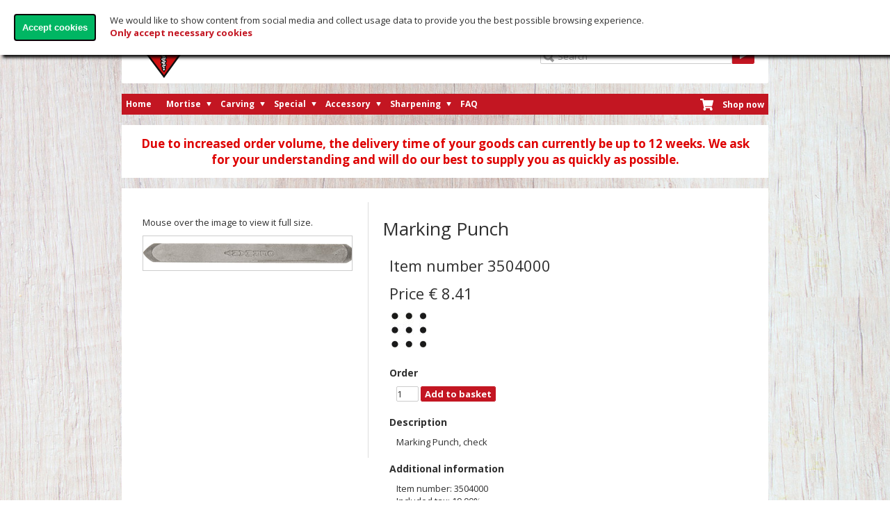

--- FILE ---
content_type: text/html; charset=UTF-8
request_url: https://www.dastra.shop/en/3504000_Marking-Punch_p3504.html
body_size: 4135
content:
<!DOCTYPE html PUBLIC "-//W3C//DTD XHTML 1.0 Strict//EN"
  "http://www.w3.org/TR/xhtml1/DTD/xhtml1-strict.dtd">
<html xmlns="http://www.w3.org/1999/xhtml" xml:lang="en" lang="de">

<head>
	<meta name="google-site-verification" content="i8e2xNFcE1ebfqfK8tr5dm5BqWPIifDuybSh7BBEIM4" />
	<meta name="viewport" content="width=device-width, initial-scale=1" />

	<title>Marking Punch - Dastra Shop</title>
	<meta http-equiv="content-type" content="text/html;charset=UTF-8" />
	<!--[if IE 6]>
	<style type="text/css">@import url(../css/menu_ie6.css);</style>
	<![endif]-->
	<link href="https://fonts.googleapis.com/css?family=Open+Sans:400,700&display=swap" rel="stylesheet"> 
	<link href="../css/menu.css" media="screen" rel="stylesheet" type="text/css" />
	<link href="../css/main.css" rel="stylesheet" media="all" type="text/css" />
	<link href="../css/noprint.css" rel="stylesheet" media="print" type="text/css" />
	
	<link rel="icon" type="image/x-icon" href="../gfx/favicon/favicon.ico"  />
	<link rel="icon" type="image/png" href="../gfx/favicon/favicon-32x32.png" sizes="32x32" />
	<link rel="icon" type="image/png" href="../gfx/favicon/favicon-16x16.png" sizes="16x16" />

	<script type="text/javascript" src="../js/core.js"></script>
	<script type="text/javascript">

	// <![CDATA[
var headerSearchIn = 'Search';
	// ]]>

	</script>

<!--[if lte IE 7]>
<script type="text/javascript" src="../js/fix1.js"></script>
<script type="text/javascript" src="../js/fix2.js"></script>
<![endif]-->


</head>


<body>

			<div class="cookiebanner">
			<button class="cookiebannerbutton" onclick="location.href=location.href+(location.href.indexOf('?')>0?'&':'?')+'setCookieTracking=yes'">
				Accept cookies
			</button>
			We would like to show content from social media and collect usage data to provide you the best possible browsing experience.
			<br>
			<a href="#" onclick="location.href=location.href+(location.href.indexOf('?')>0?'&':'?')+'setCookieTracking=no'">Only accept necessary cookies</a>
		</div>
	

<div class="head">
	<div class="center noprint">
	
		<img class="imgbg" style="position: absolute; height: auto; width: 80px; margin:11px 0px 6px 20px; opacity: 1;" src="../gfx/logo_small.svg">
		<a class="imgbg" href="./" style="float: left; width: 300px; height: auto; font-size: 26px; font-weight: bolder; color: #000000; opacity: 1; padding: 25px 0 55px 130px;text-decoration:none;">DASTRA Werkzeuge</a>
		
		<a class="imgbg" href="./" style="margin: 60px 25px 0px 130px; float: left; width: 300px; height: auto; font-size: 10px; font-weight: normal; color: #000000; opacity: 1;text-decoration:none;">F.W. Engelke e.K.</a>
		
	
	


		<div style="float:right; width:400px;">

			<div class="tophead" style="float:right; padding: 0 10px 0 0;text-align:right;height:20px;padding-top:5px; width:800px;">


			<a href="Terms_and_Conditions.html">Terms and conditions</a>
			| <a href="Contact_form.html">Contact form</a>
						| <a href="Site_notice.html">Legal notice</a>
			| <a href="Data-Privacy-Policy.html">Privacy-Policy</a> 
			| <a href="#"  style="float:right;" onclick="_('mobiletoggle').submit();">
				[Mobile-Website]
			  </a>
				<form id="mobiletoggle" action="" method="post">
					<input type="hidden" name="action" value="mobile_set">
					<input type="hidden" name="mobile" value="1">
				</form>	
			</div>

			<div style="padding: 0 20px 0 0">

				<div style="width:302px;height:35px;float:right; padding-top:10px;">
					
					<div style="float:right; margin-top:5px;">
						<a href="/en/3504000_Marking-Punch_p3504.html?action=lang_set&lang=de"><img src="../gfx/lang/de_small.gif" alt="DE" /></a>
						<a href="/en/3504000_Marking-Punch_p3504.html?action=lang_set&lang=en"><img src="../gfx/lang/en_small.gif" alt="EN" /></a>
						
					</div>

				<span class="highlight2">
				
				
				</span>

				</div>

				<form action="Search.html" method="get">
					<input type="hidden" name="type" value="s" />
					<table class="layout_table" style="float:right;">
						<tr>
							<td><input type="text" class="inp_search" style="color:#9B9B9B" value="Search" onfocus="if (headerSearchIn==this.value) {this.value='';this.style.color='#404040';}" onblur="if (!this.value) {this.value=headerSearchIn;this.style.color='#9B9B9B';}" id="header_q" name="q" /></td>
							<td><div class="btn_search"><input type="image" src="../gfx/search_submit.svg" style="padding: 0 0 0 10px; width: 10px; height: 11px;" alt=""/></div></td>
						</tr>						
					</table>
				</form>			
			</div>
		</div>

		<div class="clear"></div>
	</div>
	</div>
	<div class="nav noprint">
		<div class="center">

<div style="float:right" class="dir"><a href="Cart.html" style="background-image:url(../gfx/einkaufswagen.svg);background-repeat: no-repeat; padding-left: 32px; display: inline-block; background-position-y: center;">
	Shop now
</a></div>

<ul class="dropdown dropdown-horizontal">
	<li class="dir">
		<a style="font-weight: bolder;margin-right:15px !important;display: inline-block;height: 19px;" href="./">Home</a>
	</li>
				<li class="dir"><a class="category_main" href="Mortise_c1.html">Mortise</a>
			<ul>
						<li><a style="color:#000;" href="Firmer-Chisels_c2.html">Firmer Chisels</a></li>
						<li><a style="color:#000;" href="Firmer-gouges_c4.html">Firmer gouges</a></li>
						</ul>
		</li>
				<li class="dir"><a class="category_main" href="Carving_c8.html">Carving</a>
			<ul>
						<li><a style="color:#000;" href="Carving-chisels_c9.html">Carving chisels</a></li>
						<li><a style="color:#000;" href="Carving-chisels-short-pattern_c10.html">Carving chisels, short pattern</a></li>
						<li><a style="color:#000;" href="Chip-carving-knifes_c11.html">Chip carving knifes</a></li>
						<li><a style="color:#000;" href="Carving-tool-sets_c36.html">Carving tool sets</a></li>
						<li><a style="color:#000;" href="Prof-Carv-Sets_c43.html">Prof. Carv. Sets</a></li>
						</ul>
		</li>
				<li class="dir"><a class="category_main" href="Special_c18.html">Special</a>
			<ul>
						<li><a style="color:#000;" href="Marking-Punches_c38.html">Marking Punches</a></li>
						</ul>
		</li>
				<li class="dir"><a class="category_main" href="Accessory_c24.html">Accessory</a>
			<ul>
						<li><a style="color:#000;" href="Handles_c26.html">Handles</a></li>
						<li><a style="color:#000;" href="Mallets_c25.html">Mallets</a></li>
						<li><a style="color:#000;" href="Compasses_c28.html">Compasses</a></li>
						</ul>
		</li>
				<li class="dir"><a class="category_main" href="Sharpening_c29.html">Sharpening</a>
			<ul>
						<li><a style="color:#000;" href="Sharpening-stones_c30.html">Sharpening stones</a></li>
						</ul>
		</li>
			<li class="dir">
		<a style="font-weight: bolder;display: inline-block;height: 19px;" href="FAQ.html">FAQ</a>
	</li>
</ul>

		</div>
	</div>

</div>


<div class="center" style="background-color: #C31622; margin-top: 15px; margin-bottom: -10px;">
	
		</table>
				<div class="footer center box" style="margin: 0px auto 10px auto;padding: 0;">
					<div style="padding: 15px; color: #DE0000; font-weight: bold;text-align:center; font-size: 17px;">
											Due to increased order volume, the delivery time of your goods can currently be up to 12 weeks. We ask for your understanding and will do our best to supply you as quickly as possible.
										</div>
				</div>
		</table>
	
</div>

<div class="content">

	<div style="padding: 15px 0;">

	<div class="center">
		<div class="box" style="padding:20px;">
<table class="layout_table" style="width: 100%">
<tr>
					<td style="width: 355px;"><div style="padding: 10px; margin-right: 20px; border-right: 1px solid #DEDEDE">


<div style="clear:both;padding:10px 0;">Mouse over the image to view it full size.</div>
<div style="margin-bottom: 10px;width:280px;height:300px;text-align:center">
	<img style="position:relative;border: 1px solid #CCCCCC;padding:10px 0;background-color:#FFFFFF;" onmouseover="showZoom()" onmouseout="hideZoom()" onmousemove="moveZoom(event, this)" id="product_image" src="../img/default/3504000.jpg" alt="" />
</div>
<div>

</div>
</div></td>
		<td>

<div class="page_title">
Marking Punch
</div>

		<div style="min-height:280px;">

 
<script type="text/javascript">
var product_images = [];
	product_images.push({ "minithumb":"../img/minithumb/3504000.jpg","thumb":"../img/thumb/3504000.jpg","default":"../img/default/3504000.jpg","large":"../img/large/3504000.jpg" });

</script>
<script>
var product_current = { "minithumb":"../img/minithumb/3504000.jpg","thumb":"../img/thumb/3504000.jpg","default":"../img/default/3504000.jpg","large":"../img/large/3504000.jpg" };

function changeImg(num) {
	product_current = product_images[num];
	_('product_image').src = product_current['default'];
}

function showZoom() {
	var lay = _('contentoverlay');
	var img = _('contentoverlay_img');
	img.src = product_current.large;
	$style(lay, 'display:block');
}
function moveZoom(e, obj) {
	if (typeof moveZoom.oldPos == 'undefined') moveZoom.oldPos = null;

	var lay = _('contentoverlay');
	var img = _('contentoverlay_img');

	var pos = getRelPos(e);
	console.log(pos.x+':'+pos.y);
	var dimtarget = { w:img.offsetWidth, h:img.offsetHeight };
	var dimsource = { w:obj.offsetWidth, h:obj.offsetHeight };
	var space = { w:lay.offsetWidth, h:lay.offsetHeight };

	var px=0,py=0,x=0,y=0;

	if (dimtarget.w > space.w) {
		px = 1.4*pos.x/dimsource.w-0.2;
		if (px<0) px = 0;
		if (px>1) px = 1;
		x = Math.round(-px*(dimtarget.w-space.w));
	}
	else x = 0;
	if (dimtarget.h > space.h) {
		py = 1.4*pos.y/dimsource.h-0.2;
		if (py<0) py = 0;
		if (py>1) py = 1;
		y = Math.round(-py*(dimtarget.h-space.h));
	}
	else y = 0;

	console.log('left:'+Math.round(x)+'px;top:'+Math.round(y)+'px');

	$style(img, 'left:'+Math.round(x)+'px;top:'+Math.round(y)+'px');

	_('debug').innerHTML = pos.x;

	moveZoom.oldPos = pos;
}
function hideZoom() {
	var lay = _('contentoverlay');
	var img = _('contentoverlay_img');
	img.src = '';
	$style(lay, 'display:none');
}
</script>

<div class="inbox" style="min-height:400px">

<div id="contentoverlay" style="display:none;width:510px;height:400px;background-color:#fff;position:absolute;overflow:hidden">
	<div id="debug"></div>
	<img style="position:absolute" id="contentoverlay_img" src="" />
</div>

<div class="page_content">

	<div style="font-size:22px;padding-bottom:10px;">Item number 3504000</div>
	<div style="font-size:22px;padding-bottom:10px;">Price &euro; 8.41 </div>






<div>
	<img style="padding:3px" src="../gfx/prd_cut/prd3504.jpg" alt="" />
</div>

<div class="page_subtitle">Order</div>
<div class="normaltext indentcontent">
	
<span class="cart_add">
<form action="" method="post">
	<input type="hidden" name="action" value="cart_add" />
	<input type="hidden" name="product" value="3504" />
	<input class="cart_add_quantity" type="text" name="quantity" value="1" style="width:30px" />
	<input class="cart_add_submit" type="submit"  value="Add to basket"  />
</form>
</span>


</div>

<div class="page_subtitle">Description</div>
<div class="indentcontent">
	Marking Punch, check
</div>

<div class="page_subtitle">Additional information</div>

<div class="normaltext indentcontent">
	Item number:
			3504000
	<br/>
	Included tax: 19.00%<br/></div>


</div>



<p style="text-align:right;">
<a href="Marking-Punches_c38.html">Back to product overview</a>
</p>

</div>

		</div>
	</td>

	</tr>

	




<!--Whatsapp Support-->


<!-- Zahlungsmöglichkeiten-->


<!--Kauf auf Rechnung für Schulen und Behörden-->




</table>
	</div>
	
	</div>	
</table>

<script type="text/javascript">

	// <![CDATA[

var cartByScroll = false;

function cartscroll() {

	var obj = _("cart_msg");
	var tp = window.pageYOffset;
	var lp = window.pageXOffset;
	var w = window.innerWidth;

	if (!tp)
		tp = document.body.scrollTop;
	if (!tp)
		tp = document.documentElement.scrollTop;

	if (!lp)
		lp = document.body.scrollLeft;
	if (!lp)
		lp = document.documentElement.scrollLeft;

	if (!w)
		w = document.body.clientWidth;
	if (!w)
		w = document.documentElement.clientWidth;

	obj.style.top = tp+300+"px";
	obj.style.left = (lp+Math.round((Math.abs(lp-w)-400)/2))+"px";
	if (cartByScroll)
		window.setTimeout(cartscroll, 50);
}

	// ]]>

</script>


</body>
</html>



--- FILE ---
content_type: text/css
request_url: https://www.dastra.shop/css/menu.css
body_size: 752
content:
@charset "UTF-8";

/**
 * Horizontal CSS Drop-Down Menu Module
 *
 * @file		dropdown.css
 * @package		Dropdown
 * @version		0.7.1
 * @type		Transitional
 * @stacks		597-599
 * @browsers	Windows: IE6+, Opera7+, Firefox1+
 *				Mac OS: Safari2+, Firefox2+
 *
 * @link		http://www.lwis.net/
 * @copyright	2006-2008 Live Web Institute. All Rights Reserved.
 *
 */

/**
 * Modified by TANGO LIMA GmbH, Germany
 */


li.dir li, li.dir li a {
	background-color: #FFFFFF;
	color: #9B9B9B;
	font-weight: normal;
}

li.dir li a:hover {
	color: #265AA5;
}

li.dir li a {
	border-right: 1px solid #CCCCCC;
	border-bottom: 1px solid #CCCCCC;
	border-left: 1px solid #CCCCCC;
}

ul.dropdown li ul li:hover {
	 /*background-color: #FFDC00;*/
	 /*color: #2b2b2b !important;*/
}

ul.dropdown li ul li a {
	display: block;
	padding: 3px 10px;
}

ul.dropdown li ul li a:hover {
	 /*color: #2b2b2b;*/
}

ul.dropdown,
ul.dropdown li,
ul.dropdown ul {
 list-style: none;
 margin: 0;
 padding: 0;
}

ul.dropdown {
 position: relative;
 z-index: 597;
 float: left;
}

ul.dropdown li {
 float: left;
 line-height: 1.3em;
 vertical-align: middle;
 zoom: 1;
}

ul.dropdown li.hover,
ul.dropdown li:hover {
 position: relative;
 z-index: 599;
 cursor: default;
}

ul.dropdown ul {
 visibility: hidden;
 position: absolute;
 top: 100%;
 left: 0;
 z-index: 598;
}

ul.dropdown ul li {
 float: none;
 /*background-color: #2B2B2C;*/
 width: 150px;
 /*border-top: 1px solid #888888;*/
 /*padding: 0px 0px;*/
 font-size: 12px;
}

ul.dropdown ul ul {
 top: 5px;
 left: 75%;
}

ul.dropdown li:hover > ul {
 visibility: visible;
}


--- FILE ---
content_type: text/css
request_url: https://www.dastra.shop/css/main.css
body_size: 1964
content:
a:hover, input[type=button]:hover, input[type=submit]:hover, button:hover {
	text-decoration: underline;
}
.highlight {
	color: #C31622;
}
.highlightbg {
	color: #FFFFFF;
	background-color: #C31622;
	border: 1px solid #FFFFFF;
	border-radius: 3px;
}

h1 {
	font: Extrabold 26px/36px Open Sans;
}

h2 {
	font-size: 16px;
}

h1, h2, h3 {
	margin-top: 0;
	padding-top: 0;
}

a, a:visited, a:active {
	font-weight: bold;
	color: #C31622;;
}

.fulllink {
	display: block;
	position: absolute;
	left: 0;
	top: 0;
	width: 300px;
	height: 100px;
	margin: 0 auto;
}

.vmargin {
	margin: 20px 0;
}

.smallvmargin {
	margin: 10px 0;
}

.nav .center {
	background-color: #C31622;
	height: 27px;
	padding: 3px 3px 0 3px;
	width: 924px;
	/*-webkit-box-shadow: 0px 0px 4px 0px rgba(0, 0, 0, 0.6);
	-moz-box-shadow: 0px 0px 4px 0px rgba(0, 0, 0, 0.6);
	box-shadow: 0px 0px 4px 0px rgba(0, 0, 0, 0.6); */
}

.nav a {
	color: #FFFFFF;
	font-weight: bold;
	padding: 4px 3px 3px 3px;
	font-size: 12px !important;
}

.botmargin {
	margin-bottom: 20px;
}

.pagelink_active, .pagelink_passive {
	color: #FFFFFF !important;
	background-color: #C31622 !important;
	border: 1px solid #C31622;
	border-radius: 2px;
	padding-top: 4px;
	height: 16px;
	width: 20px;
	display: inline-block;
	text-align: center;
	font-size: 10px;
}

.pagelink {
	color: #C31622 !important;
	background-color: #FFFFFF !important;
	border: 1px solid #C31622;
	border-radius: 2px;
	padding-top: 4px;
	height: 16px;
	width: 20px;
	display: inline-block;
	text-align: center;
	font-size: 10px;
}

textarea {
	border: 1px solid #2F2F2F;
	margin: 0;
	padding: 0;
}

input[type=text], input[type=password] {
	height: 20px;
	border: 1px solid #CCCCCC;
	border-radius: 2px;
	margin: 0;
	padding: 0;
}

input[type=submit], input[type=button] {
	height: 22px;
	border: 1px solid #C31622;
	border-radius: 2px;
	background: #C31622 0% 0% no-repeat padding-box;
	color: #FFFFFF;
	font-weight: bold;
	margin: 0;
	padding: 0 5px;
	cursor: pointer;
}

option {
	border: 0;
}

.btn_search {
	width: 30px;
	height: 20px;
	background-color: #C31622;
	background: #C31622 0% 0% no-repeat padding-box;
	border: 1px solid #C31622;
	border-radius: 0px 2px 2px 0px;
	/*transform: matrix(0, 1, -1, 0, 0, 0);*/
}

.inp_search {
	background-repeat: no-repeat;
	background-image: url(../gfx/search.gif);
	padding-left: 24px !important;
	width: 250px;
}

.int_box {
	background-color: #EEEEEE;
	margin: 20px 0;
	padding: 20px;
}

.int_box_header {
	font-weight: bold;
	font-size: 16px;
	margin-bottom: 20px;
	color: #000000;
}

.int_box_content {
	color: #000000;
}

.int_box_content input {
	border: 1px solid #000000 !important;
	border-radius: 2px;
}

.int_box_content a {
	color: #C31622;
}

/************************/

body {
	margin: 0;
	padding: 0;
	background-image: url('../gfx/bg.png');
	background-position: top center;
	background-size: 100% 100%;
	background-attachment: fixed;
}

body, div, p, td, input {
	font-family: 'Open Sans', sans-serif;
	color: #2F2F2F;
	font-size: 13px;
}

dt {
	margin: 15px 0 5px 0;
	font-weight: bold;
}

.tophead, .tophead a {
	color: #AAAAAA;
	font-size: 11px;
}

.head {
	padding: 0 0 5px 0;
	height: 130px;

}

.head .center {
	top: 0px;
	left: 160px;
	height: 120px;
	
	background: #FFFFFF 0% 0% no-repeat padding-box;
    background-image: none;
	border-radius: 0px 0px 2px 2px;
}

.content {

}

.content .center {
	width: 930px;
}

.foot {

}

.footer_h {
	font: Bold 16px/22px;
	margin-bottom: 15px;
	color: #000000;
	opacity: 1;
}

.footer_list {
	padding-left: 20px;
	float: left;
	margin: 0;
}

.footer_list li {
	margin-bottom: 8px;
	list-style-image: url(../gfx/check.svg);
}

.dropdown, .dropdown li, .dropdown li a {

}

.category_main {
	margin-right: 10px !important;
	padding-right: 15px !important;
	background-image: url(../gfx/menu_b.svg);
	background-repeat: no-repeat;
	background-position: right center;
	display: inline-block;
}

a.category_main {
	font-weight: bolder;
}


.center {
	width: 930px;
	margin: 0 auto;
}

.left {
	float: left;
}

.right {
	float: right;
}

.clear {
	clear: both;
}

a {
	text-decoration: none;
}

a img {
	border: 0;
}

.imgbg {
	position: absolute; 
	background: transparent 0% 0% no-repeat padding-box; 
	opacity: 0.65; 
	z-index: 0; 
	width: 117px; 
	height: 108px; 
}

.quadbox {
	float: left;
	width: 180px;
	height: 180px;
	margin: 0 20px 20px 0;
	padding: 20px;
}

.box {
	background-color: #FFFFFF;
	
	padding: 10px;
	margin: 0 0 10px 0;
	/*
	-webkit-box-shadow: 0px 0px 4px 0px rgba(0, 0, 0, 0.6);
	-moz-box-shadow: 0px 0px 4px 0px rgba(0, 0, 0, 0.6);
	box-shadow: 0px 0px 4px 0px rgba(0, 0, 0, 0.6);
	*/
}

.startCat {
	text-align: left;
	color: #fff !important;
	font-weight: normal;
	text-decoration: none !important;
	padding: 105px 0 0 10px;
	font-size: 18px;
}

.inbox {
	/*border: 1px solid #CCCCCC;*/
	padding: 10px;
	background-color: #FFFFFF;
}

.box_header {

}

.box_content {

}

.sidebar_subcat {

}

.layout_table {
	margin: 0;
	padding: 0;
	border-collapse: collapse;
}

.layout_table td {
	vertical-align: top;
	margin: 0;
	padding: 0;
}

.layout_table_middle {
	margin: 0;
	padding: 0;
	border-collapse: collapse;
}

.layout_table_middle td {
	vertical-align: middle;
}

.template_table {
	border-collapse: collapse;
}

.template_table tr td {

}

.page_title {
	font-size: 26px;
	margin: 20px 0 10px 0;
}

.page_subtitle {
	font-size: 14px;
	font-weight: bold;
	margin-top: 20px;
}

.page_infobar {

}

.page_infobar input, .page_infobar select {

}

.product_field_img {
	vertical-align: middle !important;
	text-align: center;
}

.product_field {
	border: 1px solid #D5D5D5;
	background-color: #FFFFFF;
	width: 315px;
	height: 150px;
	margin: 0 20px 20px 0;
	float: left;
}

.product_list {

}

.highlight1 {

}

.highlight2 {

}

.highlight2 a {
	color: black;
}

.img_preview {

}

.normalheading {

}

.normaltext {

}

.bold {

}

.ralign {
	text-align: right;
}

.calign {
	text-align: center;
}

.indentcontent {
	margin: 10px;
}

.page_content {

}

.more_img_thumb table {
	background-color: #FFFFFF;
}

.notice {
	position: absolute;
	top: 0;
	left: 0;
	right: 0;
	margin: 0 auto;
	padding: 10px 20px;
	border: 1px solid #C31622;
	width: 400px;
	text-align: center;
	background-color: #FFF;
	z-index: 1000;
}

.clean_table {
	border: 1px solid #000;
	border-collapse: collapse;
}

.clean_table td {
	padding: 4px;
	text-align: right;
	border: 1px solid #000;
	border-collapse: collapse;
}

.startNav {
	position: absolute;
	width: 100%;
	text-align: right;
	font-size: 13px;
	color: #fff;
	bottom: 0px;
	right: 5px;
	height:25px;
}

.productUnavailable {
	font-style: italic;
	color: #e00;
}

.faqtext {
	border-bottom: 1px solid #000;
	padding-bottom: 20px;
}

.cookiebanner {
	position: fixed;
	z-index: 100000;
	left: 0;
	top: 0;
	width: 100%;
	background-color: #ffffff;
	background-color: #ffffff;
	padding: 20px;
	box-shadow: 4px 4px 4px #000000ee;
	box-sizing: border-box;
}

.cookiebannerbutton {
	float: left;
	margin-right: 20px;
	border: 2px solid #0B0207;
	border-radius: 4px;
	background-color: #00B663;
	color: #ffffff;
	font-weight: bold;
	padding: 10px;
}

@media only screen and (max-width: 500px) {
	.cookiebannerbutton {
		width: 100%;
		float: none;
		display: block;
		margin-right: 0;
		margin-bottom: 20px;
	}

}

--- FILE ---
content_type: image/svg+xml
request_url: https://www.dastra.shop/gfx/menu_b.svg
body_size: 275
content:
<svg xmlns="http://www.w3.org/2000/svg" width="7" height="6" viewBox="0 0 7 6">
  <path id="Polygon_1" data-name="Polygon 1" d="M3.068.74a.5.5,0,0,1,.864,0L6.561,5.248A.5.5,0,0,1,6.129,6H.871a.5.5,0,0,1-.432-.752Z" transform="translate(7 6) rotate(180)" fill="#fff"/>
</svg>


--- FILE ---
content_type: image/svg+xml
request_url: https://www.dastra.shop/gfx/logo_small.svg
body_size: 13151
content:
<svg xmlns="http://www.w3.org/2000/svg" xmlns:xlink="http://www.w3.org/1999/xlink" width="79.57" height="100" viewBox="0 0 79.57 100">
  <defs>
    <clipPath id="clip-path">
      <rect id="Rechteck_5" data-name="Rechteck 5" width="79.57" height="100" fill="none"/>
    </clipPath>
  </defs>
  <g id="Gruppe_2" data-name="Gruppe 2" transform="translate(0 -0.366)">
    <g id="Gruppe_1" data-name="Gruppe 1" transform="translate(0 0.366)" clip-path="url(#clip-path)">
      <path id="Pfad_1" data-name="Pfad 1" d="M11.148,56.637c1.368-2.617,5.9-12.007,6.406-22.506a71.261,71.261,0,0,0-2.978-22.217c5.377,1.219,20.189,4.268,33.795,4.268,13.67,0,29.16-3.345,34.714-4.659a63.772,63.772,0,0,0-2.38,22.659,60.482,60.482,0,0,0,6.486,22.063L49.732,107.6Z" transform="translate(-9.069 -9.766)" fill="#d11112"/>
      <path id="Pfad_2" data-name="Pfad 2" d="M75.115,5.784a64.389,64.389,0,0,0-1.882,21.123A62.2,62.2,0,0,0,79.5,48.753L43.447,98.186,6.307,49.127c1.7-3.4,5.709-12.372,6.192-22.322A70.914,70.914,0,0,0,10.021,6.156c6.491,1.4,19.627,3.853,32.084,3.853,12.562,0,26.3-2.708,33.01-4.225m3.516-3.339s-19.563,5.14-36.526,5.14S6.512,2.859,6.512,2.859s4.145,11.854,3.565,23.828S3.445,49.364,3.445,49.364l40.039,52.887,38.878-53.3a58.8,58.8,0,0,1-6.715-22.261A62.972,62.972,0,0,1,78.631,2.445" transform="translate(-2.802 -2.382)" fill="#101010"/>
      <path id="Pfad_3" data-name="Pfad 3" d="M81.754,74.529H80.536v7.165H81.72c2.127,0,3.056-1.03,3.056-3.556,0-2.64-1.016-3.608-3.022-3.608m-.034,6.232h-.251v-5.3h.285c1.143,0,2.09.2,2.09,2.676,0,2.218-.715,2.624-2.123,2.624" transform="translate(-65.515 -61.022)" fill="#101010"/>
      <path id="Pfad_4" data-name="Pfad 4" d="M137.33,83.554H139.7L138.495,79Z" transform="translate(-111.716 -64.658)" fill="#101010"/>
      <path id="Pfad_5" data-name="Pfad 5" d="M118.632,68.393l-3.967-12-.212-.64h-3.807l-.21.643-2.961,9.071-.87-1.212a4.492,4.492,0,0,0,1.571-3.676c0-2.854-2.079-4.772-5.173-4.772H89.133v.7a5.111,5.111,0,0,0-3.078-.941,4.7,4.7,0,0,0-3.418,1.346,4.611,4.611,0,0,0-1.228,3.434c.075,2.859,2.3,3.709,3.772,4.272.523.2,1.314.5,1.316.709a.432.432,0,0,1-.124.316.569.569,0,0,1-.417.151,3.019,3.019,0,0,1-2.046-.9l-.735-.6-.586.745-.377.48-3.018-9.129-.212-.64H75.175l-.21.643-1.94,5.945c-.137-3.955-2.644-6.588-6.326-6.588H61.758V69.619h4.927a6.064,6.064,0,0,0,4.585-1.9l-.221.677-.4,1.222h4.731l.2-.668.377-1.277h2.2l.332,1.252.184.694h4.89l-.1-.311a5.985,5.985,0,0,0,2.605.594A4.48,4.48,0,0,0,90.8,65.109c0-2.67-2.181-3.582-3.625-4.186-.56-.234-1.407-.588-1.412-.832a.507.507,0,0,1,.134-.364.461.461,0,0,1,.343-.128,1.243,1.243,0,0,1,.932.283l.633.668.676-.625.651-.6v.616h2.331v9.678h4.382V59.941h1.88v9.678h4.528V65.786l2.611,3.461.28.371h5.707l.2-.668.377-1.277h2.2l.332,1.252.184.694h4.89Zm-51.947.293H62.691v-12H66.7c3.518,0,5.4,2.635,5.4,6,0,3.422-1.944,6-5.414,6m12.708,0-.516-1.945H75.258l-.575,1.945H71.935l3.916-12h2.457l3.967,12ZM87.85,59.24a2.151,2.151,0,0,0-1.6-.574,1.384,1.384,0,0,0-1.424,1.445c.042,1.994,5.037,1.424,5.037,5a3.555,3.555,0,0,1-3.8,3.86,5.6,5.6,0,0,1-3.982-1.779l1.235-1.571a3.963,3.963,0,0,0,2.634,1.11,1.4,1.4,0,0,0,1.473-1.411c-.024-2-4.987-1.144-5.088-5A3.5,3.5,0,0,1,86.055,56.5a4.431,4.431,0,0,1,3.278,1.371Zm9.406-.232H94.914v9.678H92.4V59.008H90.066V56.741h7.189Zm17.609,9.678-.516-1.945H110.73l-.575,1.945h-4.546l-3.032-4.019h-1.256v4.019H98.659V56.741H103c2.627,0,4.24,1.577,4.24,3.839a3.443,3.443,0,0,1-1.976,3.412l2.211,3.079h.455l3.389-10.385h2.457l3.967,12Z" transform="translate(-50.239 -45.596)" fill="#101010"/>
      <path id="Pfad_6" data-name="Pfad 6" d="M327.509,83.554h2.373L328.673,79Z" transform="translate(-266.424 -64.658)" fill="#101010"/>
      <path id="Pfad_7" data-name="Pfad 7" d="M275.353,74.54h-1.477v3h1.477c1.09,0,1.743-.531,1.743-1.49,0-1-.713-1.51-1.743-1.51m0,2.067h-.544V75.473h.544c.811,0,.811.376.811.577,0,.222,0,.557-.811.557" transform="translate(-222.794 -61.031)" fill="#101010"/>
      <path id="Pfad_8" data-name="Pfad 8" d="M173.5,64.179a1.384,1.384,0,0,1,1.424-1.445,2.15,2.15,0,0,1,1.6.574L178,61.938a4.431,4.431,0,0,0-3.278-1.371,3.5,3.5,0,0,0-3.714,3.824c.1,3.851,5.065,2.992,5.089,5a1.4,1.4,0,0,1-1.473,1.411,3.962,3.962,0,0,1-2.634-1.11l-1.236,1.571a5.6,5.6,0,0,0,3.982,1.779,3.554,3.554,0,0,0,3.8-3.86c0-3.574-4.995-3-5.037-5" transform="translate(-138.904 -49.664)" fill="#fff"/>
      <path id="Pfad_9" data-name="Pfad 9" d="M213.53,64.126h2.331V73.8h2.517V64.126h2.342V61.859H213.53Z" transform="translate(-173.704 -50.715)" fill="#fff"/>
      <path id="Pfad_10" data-name="Pfad 10" d="M70.767,61.567H66.758v12h3.994c3.47,0,5.414-2.578,5.414-6,0-3.365-1.882-6-5.4-6m-.255,9.582H69.328V63.985h1.218c2.007,0,3.022.968,3.022,3.608,0,2.526-.929,3.556-3.056,3.556" transform="translate(-54.307 -50.477)" fill="#fff"/>
      <path id="Pfad_11" data-name="Pfad 11" d="M120.24,61.567l-3.916,12h2.748l.575-1.945h3.619l.516,1.945h2.882l-3.967-12Zm0,7.806,1.164-4.554,1.208,4.554Z" transform="translate(-94.628 -50.477)" fill="#fff"/>
      <path id="Pfad_12" data-name="Pfad 12" d="M274.723,61.567h-2.457l-3.389,10.385h-.455l-2.211-3.079a3.444,3.444,0,0,0,1.976-3.412c0-2.262-1.612-3.839-4.24-3.839H259.6V73.567h2.662V69.548h1.257l3.032,4.019H271.1l.575-1.945h3.619l.516,1.945h2.882Zm-10.982,5.419h-1.477v-3h1.477c1.03,0,1.743.51,1.743,1.51,0,.959-.653,1.49-1.743,1.49m8.527,2.386,1.164-4.554,1.208,4.554Z" transform="translate(-211.182 -50.477)" fill="#fff"/>
      <path id="Pfad_13" data-name="Pfad 13" d="M163.049,225.215l-6.642-8.589H165.1v3.459h4.512v-3.459H178.3l-6.642,8.589Z" transform="translate(-127.235 -176.615)" fill="#fff"/>
      <rect id="Rechteck_2" data-name="Rechteck 2" width="8.054" height="14.569" rx="2.728" transform="translate(36.076 48.747)" fill="#fff"/>
      <rect id="Rechteck_3" data-name="Rechteck 3" width="0.61" height="9.381" transform="translate(39.486 51.124)" fill="#101010"/>
      <rect id="Rechteck_4" data-name="Rechteck 4" width="1.017" height="9.381" transform="translate(41.263 51.124)" fill="#101010"/>
      <path id="Pfad_14" data-name="Pfad 14" d="M171.628,213.352h-8.055v3.459h-3.291v-3.459H149.739l1.522,1.968,2,2.587a.618.618,0,0,0,.224.289l3.473,4.492.366.474h.057c0,.016,0,.03,0,.046v13.551a1.014,1.014,0,0,0,.726.97,2.168,2.168,0,0,1,.419,1.476,2.53,2.53,0,0,1-.9,1.771,1.469,1.469,0,0,0-.378,1.511,2.985,2.985,0,0,0,1.039,1.653c.354.26.636.685.247,1.157s-2.041,1.133-1.664,2.148a2.909,2.909,0,0,0,1.228,1.511c.307.26.8.756-.33,1.582-.378.307-1.2,1.157,0,2.455.59.614,1.534,1.535.826,2.29-.33.354-1.228,1.417-.5,2.337s1.582,1.346,1.3,2.125-.708,1.889.472,2.715c1.013.622,1,1.228,1.5,2.054s1.417,1.676,2.125,0a5.749,5.749,0,0,1,.936-1.983c.449-.4,1.747-1.511.732-3.022-.472-.661-.755-1.464-.142-1.936s1.771-1.96,1.228-3.305c-.213-.449-.5-.378-1.039-.567-.26-.094-.449-.543.165-1.346s2.243-2.809.661-3.754c-.685-.378-1.243-.945-.6-1.582s2.628-2.6.338-3.589c-.472-.189-.968-.756-.118-1.369.448-.307,1.912-2.337.354-3.14-.543-.354-.472-.638-.095-1.015a1.116,1.116,0,0,0,.3-.5,1.009,1.009,0,0,0,.241-.651V223.208c0-.016,0-.03,0-.046h.085l.366-.474,5.7-7.368,1.522-1.968Zm-13.233,9.856h7.037v13.551h-7.037Zm12.709-7.957-2.488.6,1.706.412-.63.814h0l-1.93.61,1.173.371-.812,1.05a.65.65,0,0,0-.145.04l-1.481.61.852.351-1.415,1.83h-8.006l-1.357-1.755,2.048-.39a.037.037,0,0,0,0-.072l-2.821-.538-.83-1.073,2.143-.392a.034.034,0,0,0,0-.068l-2.909-.532-.6-.781,3.329-.423a.068.068,0,0,0,0-.134l-4.17-.53-.527-.681h6.834v3.459h5.733v-3.459h1.63c0,.107,0,.216,0,.321,0,.235-.014.471-.029.708a13.27,13.27,0,0,1-.174,1.417,10.546,10.546,0,0,1-.345,1.4,8.825,8.825,0,0,1-.559,1.344,8.991,8.991,0,0,0,.838-1.22,11.048,11.048,0,0,0,.652-1.35,13.994,13.994,0,0,0,.49-1.429c.068-.244.132-.489.187-.738.034-.151.065-.3.093-.451h4.051Z" transform="translate(-121.81 -173.952)" fill="#101010"/>
      <path id="Pfad_15" data-name="Pfad 15" d="M206.543,347.727h-2.21s-1.127.341-1.127,1.068.237.756.9.593,2.64-.79,2.64-.79a.792.792,0,0,0,.267-.471c0-.237-.134-.4-.474-.4" transform="translate(-165.305 -283.264)" fill="#fff"/>
      <path id="Pfad_16" data-name="Pfad 16" d="M203.375,354.547l-4.226,1.364s-1.542.564-1.053,1.528c.193.326.86.163,1.379,0s3.9-1.261,3.9-1.261,1.233-.408.786-1.29c-.1-.237-.267-.43-.786-.341" transform="translate(-161.07 -288.794)" fill="#fff"/>
      <path id="Pfad_17" data-name="Pfad 17" d="M207.582,368.74l-3.144,1.03s-.975.343-.631,1.043,1.661.178,1.661.178l2.306-.782a.889.889,0,0,0,.618-1.126.589.589,0,0,0-.81-.343" transform="translate(-165.735 -300.318)" fill="#fff"/>
      <path id="Pfad_18" data-name="Pfad 18" d="M202.255,381.584l-4.372,1.351s-1.5.549-1.173,1.3c.165.412.508.563,1.688.192s4.3-1.373,4.3-1.373,1.138-.343.712-1.345c-.123-.426-1.153-.129-1.153-.129" transform="translate(-159.982 -310.725)" fill="#fff"/>
      <path id="Pfad_19" data-name="Pfad 19" d="M207.5,396.108a16.794,16.794,0,0,0-3.363,1.043.705.705,0,0,0,.33,1.222,5.369,5.369,0,0,0,2.43-.522c.631-.33,1.647-.988,1.373-1.537-.165-.288-.541-.258-.769-.206" transform="translate(-165.86 -322.594)" fill="#fff"/>
      <path id="Pfad_20" data-name="Pfad 20" d="M203.761,408.008l-4.3,1.3s-1.235.6-1.071,1.235.741.48,1.277.329,3.473-1.043,3.885-1.276,1.208-.879,1.221-1.318-.4-.456-1.016-.269" transform="translate(-161.378 -332.211)" fill="#fff"/>
      <path id="Pfad_21" data-name="Pfad 21" d="M209.376,421.905l-2.539.8s-.741.371-.59,1.016c.11.494.954.659,1.555.535a2.967,2.967,0,0,0,1.987-1.154c.316-.672.371-1.358-.412-1.193" transform="translate(-167.762 -343.587)" fill="#fff"/>
      <path id="Pfad_22" data-name="Pfad 22" d="M205.679,435.5l-3.841,1.167s-1.3.467-.823,1.235c.3.4.837.37,2.553-.124s3.542-1.1,3.185-1.935c-.151-.425-.523-.51-1.073-.343" transform="translate(-163.436 -354.601)" fill="#fff"/>
      <path id="Pfad_23" data-name="Pfad 23" d="M211.5,450.671a4.376,4.376,0,0,0-1.428.439,1.359,1.359,0,0,0-.233,1.359c.137.343,1.3.3,1.661,0a1.438,1.438,0,0,0,.632-1.62c-.069-.165-.232-.254-.632-.178" transform="translate(-170.628 -366.985)" fill="#fff"/>
      <path id="Pfad_24" data-name="Pfad 24" d="M211.555,466.065a6.461,6.461,0,0,0-2.6.3c-.294.151-.266.577.324.8.247.137.384.4.535.961.137.384.192.8.521.8s.522-.453.618-.7.371-1.139.714-1.373c.165-.11.8-.618-.11-.782" transform="translate(-169.831 -379.511)" fill="#fff"/>
      <path id="Pfad_25" data-name="Pfad 25" d="M86.474,158.315l.937,3.511,1.154-3.511H89.69l1.153,3.511.937-3.511h1.478l-1.622,5.436H90.195L89.128,160.6l-1.067,3.151H86.619L85,158.315Z" transform="translate(-69.143 -129.181)" fill="#101010"/>
      <path id="Pfad_26" data-name="Pfad 26" d="M135.442,159.512h-1.68v.908h1.586v1.2h-1.586v.937h1.68v1.2h-3.093v-5.436h3.093Z" transform="translate(-107.664 -129.18)" fill="#101010"/>
      <path id="Pfad_27" data-name="Pfad 27" d="M158.9,163.751h-1.759L155.8,161.66v2.091h-1.413v-5.436h2.2a2.158,2.158,0,0,1,.793.133,1.5,1.5,0,0,1,.89.9,1.862,1.862,0,0,1,.112.649,1.6,1.6,0,0,1-.3,1.006,1.506,1.506,0,0,1-.883.523Zm-3.107-3.006h.267a1.031,1.031,0,0,0,.642-.173.665.665,0,0,0,0-.995,1.031,1.031,0,0,0-.642-.173H155.8Z" transform="translate(-125.588 -129.18)" fill="#101010"/>
      <path id="Pfad_28" data-name="Pfad 28" d="M183.2,160.558l1.723-2.242h1.745l-2.156,2.574,2.358,2.862H185.04l-1.838-2.358v2.358h-1.413v-5.436H183.2Z" transform="translate(-147.882 -129.181)" fill="#101010"/>
      <path id="Pfad_29" data-name="Pfad 29" d="M212.3,162.555h2.278v1.2h-4.65l2.574-4.239h-2.141v-1.2h4.5Z" transform="translate(-170.775 -129.181)" fill="#101010"/>
      <path id="Pfad_30" data-name="Pfad 30" d="M243.1,159.512h-1.68v.908H243v1.2h-1.586v.937h1.68v1.2H240v-5.436H243.1Z" transform="translate(-195.24 -129.18)" fill="#101010"/>
      <path id="Pfad_31" data-name="Pfad 31" d="M263.45,158.315v2.956q0,.238.018.487a1.329,1.329,0,0,0,.108.451.748.748,0,0,0,.285.328,1.006,1.006,0,0,0,.548.126.988.988,0,0,0,.544-.126.784.784,0,0,0,.285-.328,1.286,1.286,0,0,0,.112-.451q.018-.249.018-.487v-2.956h1.406v3.151a2.546,2.546,0,0,1-.58,1.853,3.024,3.024,0,0,1-3.573,0,2.535,2.535,0,0,1-.584-1.853v-3.151Z" transform="translate(-213.163 -129.18)" fill="#101010"/>
      <path id="Pfad_32" data-name="Pfad 32" d="M295.118,160.048h2.8a7.782,7.782,0,0,1-.036.786,2.783,2.783,0,0,1-.144.656,2.612,2.612,0,0,1-.411.754,2.4,2.4,0,0,1-.609.548,2.855,2.855,0,0,1-.768.335,3.3,3.3,0,0,1-.879.115,3.092,3.092,0,0,1-1.157-.209,2.61,2.61,0,0,1-.9-.588,2.661,2.661,0,0,1-.584-.909,3.393,3.393,0,0,1,0-2.336,2.559,2.559,0,0,1,.584-.9,2.657,2.657,0,0,1,.912-.584,3.235,3.235,0,0,1,1.19-.209,2.95,2.95,0,0,1,1.492.368,2.546,2.546,0,0,1,1.017,1.139l-1.341.555a1.365,1.365,0,0,0-.487-.642,1.222,1.222,0,0,0-.681-.195,1.369,1.369,0,0,0-.577.119,1.252,1.252,0,0,0-.443.339,1.623,1.623,0,0,0-.288.53,2.155,2.155,0,0,0-.1.692,2.193,2.193,0,0,0,.09.642,1.455,1.455,0,0,0,.27.512,1.222,1.222,0,0,0,.447.335,1.509,1.509,0,0,0,.62.119,1.715,1.715,0,0,0,.4-.047,1.063,1.063,0,0,0,.35-.151.861.861,0,0,0,.256-.27,1.079,1.079,0,0,0,.137-.4h-1.161Z" transform="translate(-237.722 -128.52)" fill="#101010"/>
      <path id="Pfad_33" data-name="Pfad 33" d="M330.65,159.512h-1.68v.908h1.586v1.2H328.97v.937h1.68v1.2h-3.093v-5.436h3.093Z" transform="translate(-266.463 -129.18)" fill="#101010"/>
    </g>
  </g>
</svg>


--- FILE ---
content_type: text/javascript
request_url: https://www.dastra.shop/js/core.js
body_size: 1079
content:
function _(str) { return document.getElementById(str); }
function $$(str) { return document.createElement(str); }
function $_(str) { return document.createTextNode(str); }

function $style(obj, style) {
	style = style.split(';');
	for (var i=0; i<style.length; i++) {
		if (style[i].indexOf(':') != -1) {
			var pair = [style[i].substr(0,style[i].indexOf(':')),style[i].substr(style[i].indexOf(':')+1,style[i].length)];
			obj.style[trim(pair[0])] = trim(pair[1]);
		}
	}
}

function $alpha(id, alpha) {
	var obj = (typeof id != 'object' ? document.getElementById(id) : id);
	alpha = Math.round(alpha);

	if (alpha == 0) {
		obj.style.display = 'none';
		alpha = 100;
	}
	else
		obj.style.display = 'block';

	obj.style.MozOpacity = alpha==100?'1':'.'+(alpha<10?'0':'')+alpha;
	obj.style.filter = 'alpha(opacity='+alpha+')';
	obj.style.opacity = alpha==100?'1':'.'+(alpha<10?'0':'')+alpha;
}

function $extends(obj, extender) {
	var constructor = (typeof extender.__constructor != 'undefined');
	for (var prop in extender) {
		if (typeof obj[prop] == 'undefined') {
			obj[prop] = extender[prop];
		}
	}
	if (constructor)
		obj.__constructor();
}

// keeps object references, overwrites references to string, integer
function $clone(obj) {
	var target = {};
	var i;
	for (i in obj) {
		var type = typeof obj[i];
		if (type == 'boolean')
			target[i] = (obj[i]?true:false);
		else if (type == 'string')
			target[i] = obj[i]+'';
		else if (type == 'number')
			target[i] = obj[i]*1;
		else
			target[i] = obj[i];
	}
	return target;
}

function trim(str) {
	while (str.length && (str.indexOf("\n")==0 || str.indexOf("\r")==0 || str.indexOf("\t")==0 || str.indexOf(' ')==0))
		str = str.substring(1, str.length);
	while (str.length && (str.lastIndexOf("\n")==str.length-1 || str.lastIndexOf("\r")==str.length-1 || str.lastIndexOf("\t")==str.length-1 || str.lastIndexOf(' ')==str.length-1))
		str = str.substring(0, str.length-1);
	return str;
}

function getPos(e) {
	var x, y;
	if (navigator.userAgent.indexOf('iPad')>=0 || navigator.userAgent.indexOf('iPod')>=0 || navigator.userAgent.indexOf('iPhone')>=0) {
		x = e.touches[0].pageX;
		y = e.touches[0].pageY;
	}
	else if (document.all || window.opera) {
		x = e.clientX + document.body.scrollLeft;
		y = e.clientY + document.body.scrollTop;
	} else {
		x = e.pageX;
		y = e.pageY;
	}

	if (x<0) x=0; // this may happen using a strange weblayout
	if (y<0) y=0;

	return {x:x,y:y};
}

function getRelPos(e) {
	var x, y;
	// WARNING: There is no relative position for apple deviced
	// the absolute position is returned instead
	if (navigator.userAgent.indexOf('iPad')>=0 || navigator.userAgent.indexOf('iPod')>=0 || navigator.userAgent.indexOf('iPhone')>=0) {
		x = e.touches[0].pageX;
		y = e.touches[0].pageY;
	}
	else if (document.all || window.opera) {
		x = e.offsetX;
		y = e.offsetY;
	} else {
		x = e.layerX;
		y = e.layerY;
	}

	if (x<0) x=0; // this may happen using a strange weblayout
	if (y<0) y=0;

	return {x:x,y:y};
}

function roundd(num, precision) {
	var factor = Math.pow(10, precision);
	return Math.round(num*factor)/factor;
}


--- FILE ---
content_type: image/svg+xml
request_url: https://www.dastra.shop/gfx/search_submit.svg
body_size: 277
content:
<svg xmlns="http://www.w3.org/2000/svg" width="10" height="11" viewBox="0 0 10 11">
  <path id="Polygon_2" data-name="Polygon 2" d="M5.062.8a.5.5,0,0,1,.876,0l4.654,8.462a.5.5,0,0,1-.438.741H.846a.5.5,0,0,1-.438-.741Z" transform="translate(10) rotate(90)" fill="#fff"/>
</svg>


--- FILE ---
content_type: image/svg+xml
request_url: https://www.dastra.shop/gfx/einkaufswagen.svg
body_size: 428
content:
<svg xmlns="http://www.w3.org/2000/svg" width="19.125" height="17" viewBox="0 0 19.125 17"><defs><style>.a{fill:#fff;}</style></defs><path class="a" d="M17.535,10,19.1,3.1a.8.8,0,0,0-.777-.973H5.286L4.982.637A.8.8,0,0,0,4.2,0H.8A.8.8,0,0,0,0,.8v.531a.8.8,0,0,0,.8.8h2.32l2.332,11.4a1.86,1.86,0,1,0,2.226.284h6.961a1.859,1.859,0,1,0,2.112-.345l.183-.806a.8.8,0,0,0-.777-.973H7.242l-.217-1.062h9.733A.8.8,0,0,0,17.535,10Z"/></svg>